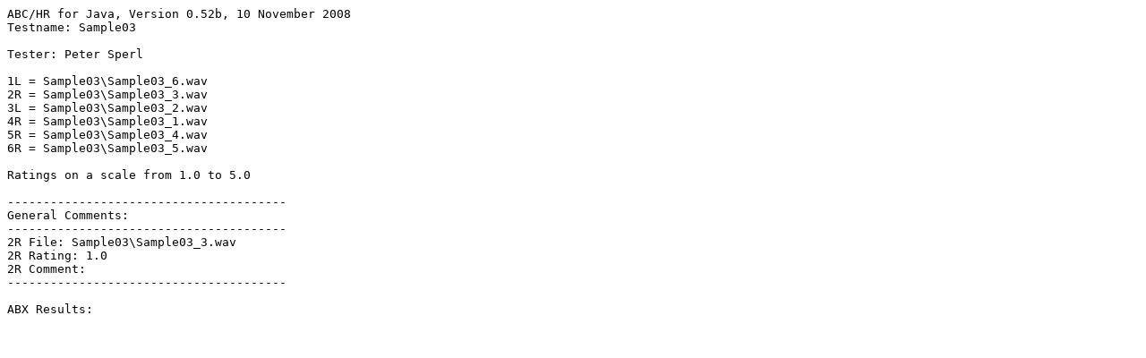

--- FILE ---
content_type: text/plain
request_url: https://listening-tests.freetzi.com/mp3-128-1/miscellaneous/results/Sample03/Peter%20Sperl-Sample03.txt
body_size: 367
content:
ABC/HR for Java, Version 0.52b, 10 November 2008
Testname: Sample03

Tester: Peter Sperl

1L = Sample03\Sample03_6.wav
2R = Sample03\Sample03_3.wav
3L = Sample03\Sample03_2.wav
4R = Sample03\Sample03_1.wav
5R = Sample03\Sample03_4.wav
6R = Sample03\Sample03_5.wav

Ratings on a scale from 1.0 to 5.0

---------------------------------------
General Comments: 
---------------------------------------
2R File: Sample03\Sample03_3.wav
2R Rating: 1.0
2R Comment: 
---------------------------------------

ABX Results:
